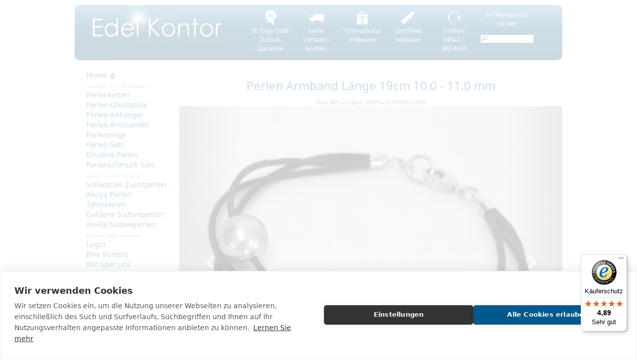

--- FILE ---
content_type: text/html;charset=ISO-8859-1
request_url: https://www.edelkontor.de/sale-perlen-armband-1.html
body_size: 5158
content:
<!DOCTYPE html><html><head><meta charset="ISO-8859-1"><meta http-equiv="X-UA-Compatible" content="IE=edge"><meta name="viewport" content="width=device-width, initial-scale=1"><link rel=stylesheet type="text/css" href="designek/bootstrap.min.css" TITLE="Styles"><META http-equiv="Content-Type" content="text/html; charset=ISO-8859-1"><title>Perlen Armband bei Edelkontor</title><META name="description" content="Perlen Armband bei Edelkontor"><META name="keywords" content="Perlen Armband"> 
<link href='designek/v200.css' rel='stylesheet' type='text/css'>
<!-- Google Tag Manager -->
<script>(function(w,d,s,l,i){w[l]=w[l]||[];w[l].push({'gtm.start':
new Date().getTime(),event:'gtm.js'});var f=d.getElementsByTagName(s)[0],
j=d.createElement(s),dl=l!='dataLayer'?'&l='+l:'';j.async=true;j.src=
'https://www.googletagmanager.com/gtm.js?id='+i+dl;f.parentNode.insertBefore(j,f);
})(window,document,'script','dataLayer','GTM-MMGMNGCD');</script>
<!-- End Google Tag Manager -->
</head>



<body>
<!-- Google Tag Manager (noscript) -->
<noscript><iframe src="https://www.googletagmanager.com/ns.html?id=GTM-MMGMNGCD"
height="0" width="0" style="display:none;visibility:hidden"></iframe></noscript>
<!-- End Google Tag Manager (noscript) -->



<div class="page-wrapper">

<div class="header">
   <ul class="header">
    <li class="logo"><img class="img-responsive" src="designek/logo-edelkontor.jpg" alt="Perlen, Perlenkette, Perlenschmuck, Perlen Ringe und Ohrringe"></li>
   	<li class="hidden-xs"><img src="designek/icon-moneyback.gif"><br>30 Tage Geld-Zur&uuml;ck-Garantie</li>
   	<li class="hidden-xs"><img src="designek/icon-shipping.gif"><br>keine Versand- kosten</li>
	<li class="hidden-xs hidden-sm"><img src="designek/icon-giftbox.gif"><br>Schmucketui inklusive</li>
	<li class="hidden-xs hidden-sm"><img src="designek/icon-certificate.gif"><br>Zertifikat inklusive</li>
    
	<li class="hidden-xs"><img src="designek/icon-hotline.gif"><br>Hotline<br>04642 /<br>983 4435</li>
    
    
	<li class="hidden-xxs basket-and-search">
	  <div class="basketwrapper">
        Ihr Warenkorb<br>ist leer	  </div>
  	  <div id="searchwrapper">
	  <form action="page.php" method="get">
          <input type="image" src="designek/search.gif" class="searchbutton" value="" /><input type="hidden" name="page" value="search"><input type="text" class="searchbox" name="q" value="" />
      </form>
      </div>
	</li>
	<li class="hamburger">
	<div class="navbar-header">
	  <button type="button" class="navbar-toggle collapsed" data-toggle="collapse" data-target="#bs-example-navbar-collapse-1">
                <span class="sr-only">Toggle navigation</span>
                <span class="icon-bar"></span>
                <span class="icon-bar"></span>
                <span class="icon-bar"></span>
            </button>

	</div>
	</li>
   </ul>
</div>

<script type="text/javascript">
  (function () { 
    var _tsid = 'X3F130531C4F035793D9BD2AA9EB6E1B7'; 
    _tsConfig = { 
      'yOffset': '0', 
      'variant': 'reviews', 
      'customElementId': '', 
      'trustcardDirection': '', 
      'customBadgeWidth': '', 
      'customBadgeHeight': '', 
      'disableResponsive': 'false', 
      'disableTrustbadge': 'false', 
      'trustCardTrigger': 'mouseenter' 
    };
    var _ts = document.createElement('script');
    _ts.type = 'text/javascript'; 
    _ts.charset = 'utf-8'; 
    _ts.async = true; 
    _ts.src = '//widgets.trustedshops.com/js/' + _tsid + '.js'; 
    var __ts = document.getElementsByTagName('script')[0];
    __ts.parentNode.insertBefore(_ts, __ts);
  })();
</script>

<br clear="all">
<div class="row">
<div class="menu-wrapper navbar col-sm-2">
	<div class="xcontainer">
	
	<div class="collapse navbar-collapse" id="bs-example-navbar-collapse-1">
	<ul class="nav navbar-nav">
	<li><a href="/">Home <img src="designek/icon-home.gif"></a></li>
	</ul>

	<div class="menu-block">
	<div class="headline">Auswahl nach Schmuckart</div>
	<ul class="nav navbar-nav">
	<li><a href="perlenkette-1.html">Perlenketten</a></li><li><a href="perlen-ohrstecker-1.html">Perlen Ohrstecker</a></li><li><a href="perlen-anhaenger-1.html">Perlen Anhänger</a></li><li><a href="perlenarmbaender-1.html">Perlen Armbänder</a></li><li><a href="perlenringe-1.html">Perlenringe</a></li><li><a href="perlen-sets-1.html">Perlen Sets</a></li><li><a href="einzelne-perlen-1.html">Einzelne Perlen</a></li><li><a href="perlenschmuck-sale-edelkontor-1.html">Perlenschmuck Sale</a></li>	</ul>
	</div>

	<div class="menu-block">
	<div class="headline">Auswahl nach Perlenart</div>
	<ul class="nav navbar-nav">
	<li><a href="zuchtperlen-1.html">Süßwasser Zuchtperlen</a></li><li><a href="akoya-perlen-1.html">Akoya Perlen</a></li><li><a href="tahitiperlen-1.html">Tahitiperlen</a></li><li><a href="goldene-suedseeperlen-1.html">Goldene Südseeperlen</a></li><li><a href="weisse-suedseeperlen-1.html">Weiße Südseeperlen</a></li>	</ul> 
	</div>
	<div class="visible-xs" style="clear:both"></div>

	<div class="menu-block">
	<div class="headline">Weitere Informationen</div>
	<ul class="nav navbar-nav">
	<li><a href="kundenlogin-1.html">Login</a></li>
	<li><a href="vorteile-1.html">Ihre Vorteile</a></li>
	<li><a href="wir-ueber-uns-1.html">Wir &uuml;ber uns</a></li>
	<li><a href="kunden-ueber-uns-1.html">Referenzen</a></li>
	<li><a href="agb-1.html">AGB</a></li>
	<li><a href="datenschutz-1.html">Datenschutz</a></li>
	<li><a href="kontakt-1.html">Impressum</a></li>
	<li><a href="linkpartner-1.html">Links</a></li>
	<li><a href="schmuck-1.html">Ausverkauft</a></li>
	</ul>
	</div>
	<div class="menu-block">
	<div class="headline">Wissenswertes</div>
	<ul class="nav navbar-nav">
	<li><a href="perlen-1.html">Alles &uuml;ber Perlen</a></li>
	<li><a href="perlen-geschichte-1.html">Geschichte</a></li>
	<li><a href="perlen-arten-1.html">Perlenarten</a></li>
	<li><a href="perlen-bewertung-1.html">Bewertung</a></li>
	<li><a href="perlen-pflege-1.html">Pflege</a></li>
	<li><a href="perlen-lexikon-1.html">Lexikon</a></li>
	</ul>
	</div>
	<div class="visible-xs" style="clear:both"></div>
	<div class="menu-block">
	<ul class="nav navbar-nav visible-xxs">
	<li>Ihr Warenkorb<br>ist leer</li>
	<li>	  <form action="page.php" method="get">
          <input type="image" src="designek/search.gif" class="searchbutton" value="" /><input type="hidden" name="page" value="search"><input type="text" class="searchboxb" name="q" value="" />
      </form></li>
	</ul>
	</div>
</div>

</div></div>


<div class="main-wrapper col-sm-8 col-md-10 col-xs-12">
    <script src="designek/jquery.min.js"></script>
    <script src="designek/bootstrap.min.js"></script>
    <h1>Perlen Armband Länge 19cm 10.0 - 11.0 mm</h1>Aus der Gruppe <A HREF="schmuck-1.html">Schmuck Kreationen</a><br><style>#productCarousel .carousel-indicators {
    margin: 10px 0 0;
    overflow: auto;
    position: static;
    text-align: left;
    white-space: nowrap;
    width: 100%;
}
#productCarousel .carousel-indicators li {
    background-color: transparent;
    -webkit-border-radius: 0;
    border-radius: 0;
    display: inline-block;
    height: auto;
    width: auto;
	margin:20px 20px 0 0;
}
#productCarousel .carousel-indicators li img {
    display: block;
    opacity: 0.5;
}
#productCarousel .carousel-indicators li.active img {
    opacity: 1;
}
#productCarousel .carousel-indicators li:hover img {
    opacity: 0.75;
}
#productCarousel .carousel-outer {
    position: relative;
}

</style><div id="productCarousel" class="carousel slide" data-ride="carousel" data-interval="false"><div class="carousel-outer"><div class="carousel-inner" role="listbox" style="max-width:800px; max-height:640px; margin-left:auto;margin-right:auto"><div class="item active"><img class="img-responsive center-block" src="images/image51044-12.jpg" alt="Perlen Armband bei Edelkontor" style=""></div><div class="item "><img class="img-responsive center-block" src="images/image51044-13.jpg" alt="Perlen Armband bei Edelkontor" style=""></div><div class="item "><img class="img-responsive center-block" src="images/image51044-14.jpg" alt="Perlen Armband bei Edelkontor" style="padding-left:23.293768545994%;padding-right:23.293768545994%"></div></div><a class="left carousel-control" href="#productCarousel" role="button" data-slide="prev"><span class="glyphicon glyphicon-chevron-left" aria-hidden="true"></span><span class="sr-only">Vorw&auml;rts bl&auml;ttern</span></a><a class="right carousel-control" href="#productCarousel" role="button" data-slide="next"><span class="glyphicon glyphicon-chevron-right" aria-hidden="true"></span><span class="sr-only">R&uuml;ckw&auml;rts bl&auml;ttern</span></a></div><ol class="carousel-indicators mCustomScrollbar"><li data-target="#productCarousel" data-slide-to="0" class="active"><img src="images/image51044-12-small.jpg" alt="Perlen Armband bei Edelkontor"></li><li data-target="#productCarousel" data-slide-to="1" ><img src="images/image51044-13-small.jpg" alt="Perlen Armband bei Edelkontor"></li><li data-target="#productCarousel" data-slide-to="2" ><img src="images/image51044-14-small.jpg" alt="Perlen Armband bei Edelkontor"></li></ol></div><br/><hr/><table><tr><td colspan=3 ><form method=get action="product.php"><input type="hidden" name="product" value="51044"><input type="hidden" name="group" value="1"></tr><tr><td valign=top align=left>Artikelnr.</td><td align='left'>51044</td></tr><tr><td valign=top align=left>Verfügbarkeit</td><td align='left'>sofort lieferbar</td></tr><tr><td valign=top align=left><font>Lieferumfang</font></td><td colspan=1  align=left ><input name="var1" type="hidden" value="o">inklusive Zertifikat und Schmucketui</td><td  valign=top align=right class='price'>&nbsp;  169.00&nbsp;&euro;<br><strike>  statt  195.00 &euro;</strike></td></tr><input type="hidden" name="varct" value="1"><tr><td colspan=3 align=right valign='top'><input type=hidden name="langid" value="1"><small>Preise inkl. MWSt und <A HREF="agb-1.html#vers">Versand</A></small><br>Dieses Produkt ist im Moment nicht verf&uuml;gbar</form></td></tr><tr><td colspan=3><hr></td></tr><tr><td colspan=3 align=left><div class='intro'>Details:
<ul>
<li>Lederarmband Länge: 19cm</li>
<li>Perlenart: Tahiti Zuchtperle</li>
<li>Herkunft: Französisch Polynesien</li>
<li>Perlen Qualität: AAA</li>
<li>Rarität: sehr selten (gehört zu den Besten 1% der Ernte einer Perlenfarm)</li>
<li>Perlen Größe: 10,00 - 11,00 mm</li>
<li>Körperfarbe: silbergrau</li>
<li>Oberfläche: nahezu makellos</li>
<li>Form: tropfen</li>
<li>Lüster (Glanz): ausgezeichnet</li>
<li>Lederarmband: echtes, schwarzes Leder</li>
<li>Verschluss: Silber Karabiner  925/1000</li>
</ul><br>
Beschreibung:<br>
SALE Perlen Armband bei Edelkontor. Alle Informationen zu diesem Schmuckstück sind in den Details aufgeführt.
</div></td></tr><tr><td colspan=3 align=left><div class='maintext'><br/>
<ul>
<li>Der Versand erfolgt inkl. Schmucketui und individuellem Zertifikat aus dem Hause Edelkontor!</li>
<li>
Unsere Kunden erhalten ein Perlen Zertifikat, individuell für ihr persönliches Schmuckstück. Darin enthalten sind alle Eigenschaften Ihres Perlenschmucks. Wir beschreiben exakt: die Perlenart, die Perlenqualität, die Perlenform, das Gewicht, die Größe, die Farbe/Überfarbe und die verarbeiteten Diamanten und Edelmetalle. Somit erhält jeder Kunde alle Informationen zu seinem persönlichen Schmuck. Dadurch werden unsere Kunden vom Perlenliebhaber zum Perlenkenner.
</li>
<li>
Eine Vielzahl von Anbietern hat sich auf Perlenschmuck im unteren Qualitäts-/ Preissegment spezialisiert – schnell zu erkennen durch viele Wachstumsmerkmale und wenig Glanz.
</li> 
<li>
Edelkontor legt Wert auf nahezu perfekte, makellose Perlen. Solche qualitativ hochwertigen Perlen sind aber sehr selten – oft entsprechen nur etwa 1-5 % einer gesamten Ernte diesen Anforderungen. Unsere Kunden erhalten genau diese Spitzenqualitäten zu unschlagbaren Preisen. Anders als der herkömmliche Schmuckhandel beziehen wir unsere Perlen aus eigener Farm und dem Zukauf bester Qualitäten anderer Perlenfarmen. Dadurch entfallen Zwischenhandelsstufen, die unseren Kunden 300 bis 500% sparen. Somit entstehen gravierende Preisunterschiede zwischen dem Einzelhandel und diesem Perlen Armband von Edelkontor. Diesen Preisvorteil geben wir direkt an unsere Kunden weiter. Weil unsere Kunden mit Ihrem Kauf zufrieden sind erreicht Edelkontor eine Empfehlungsquote von ca. 30%. Unsere glücklichen Kunden sind unsere größte Werbung.
</li>
<li>
Auf Anfrage empfehlen wir Ihnen gern unabhängige Sachverständige/Labore für die Erstellung eines externen Wertgutachtens.
</li></ul></div></td></tr></table><script>
	window.dataLayer = window.dataLayer || [];
	function gtag(){dataLayer.push(arguments);}
    gtag('js', new Date());
    gtag('config', 'GTM-MMGMNGCD');
	gtag("event", "view_item", {
        currency: "EUR",
        value: 169,
        items: [ 
		{ item_id: "51044", item_name: "Perlen Armband Länge 19cm 10.0 - 11.0 mm", price: 169 }		]
    });
	document.getElementById("add_to_cart").addEventListener("click", function () {
        gtag("event", "add_to_cart", {
        currency: "EUR",
        value: 169,
        items: [ 
		{ item_id: "51044", item_name: "Perlen Armband Länge 19cm 10.0 - 11.0 mm", price: 169 }		]
		});
	});

		
</script></div>
</div> <br clear="all">

<div class="footer-links">
<A HREF="/">Home</A> - <A HREF="zuchtperlen-1.html">S&uuml;&szlig;wasser Zuchtperlen</A> - <A HREF="akoya-perlen-1.html">Akoya Perlen</A> - <A HREF="tahitiperlen-1.html">Tahitiperlen</A> - <A HREF="perlenkette-1.html">Perlenkette</A> - <A HREF="perlen-ohrstecker-1.html">Perlen Ohrringe</A> - <A HREF="perlenringe-1.html">Perlen Ringe</A> - <A HREF="schmuck-1.html">Schmuck</A><br><A HREF="perlen-geschichte-1.html">Perlen Geschichte</A> - <A HREF="perlen-arten-1.html">Perlen Arten</A> - <A HREF="perlen-bewertung-1.html">Perlen Bewertung</A> - <A HREF="perlen-pflege-1.html">Perlen Pflege</A> </div>

<div class="footer">
 &copy; 
EdelKontor GmbH - An der Kirsebek 50 - D-24376 Kappeln - Germany</div>

</div>



</body>
</html>





--- FILE ---
content_type: text/css
request_url: https://www.edelkontor.de/designek/v200.css
body_size: 3048
content:
* {
 margin: 0;
 padding: 0;
}

html, body {
    font-family: 'Noto Sans', sans-serif;
	color:#666;
	font-size:13px;
	background-color:#fff;
	margin: 5px;
}
select {
  font-family: inherit;
}
input {
  font-family: inherit;
}
.button {  
   background-color:#00598C;
   border: solid 1px #00598C;
   background-image: -webkit-linear-gradient(top, rgba(29,149,204,1) 0%,rgba(0,89,140,1) 100%);
   background-image:    -moz-linear-gradient(top, rgba(29,149,204,1) 0%,rgba(0,89,140,1) 100%);
   background-image:     -ms-linear-gradient(top, rgba(29,149,204,1) 0%,rgba(0,89,140,1) 100%);
   background-image:      -o-linear-gradient(top, rgba(29,149,204,1) 0%,rgba(0,89,140,1) 100%);
   background-image:         linear-gradient(top, rgba(29,149,204,1) 0%,rgba(0,89,140,1) 100%);
   -webkit-box-shadow: 0px 25px 0px 0px rgba(255,255,255,0.08)inset, 0px 0px 0px 1px rgba(255,255,255,0.3)inset;
      -moz-box-shadow: 0px 25px 0px 0px rgba(255,255,255,0.08)inset, 0px 0px 0px 1px rgba(255,255,255,0.3)inset;
           box-shadow: 0px 25px 0px 0px rgba(255,255,255,0.08)inset, 0px 0px 0px 1px rgba(255,255,255,0.3)inset;

   -webkit-border-radius: 26px;
      -moz-border-radius: 26px;
           border-radius: 26px;
   display: inline-block;
   font-size: 17px;
   padding:3px 20px 3px 20px; 
   margin:10px 0 10px 0;
   text-align: center;
   color: #FFFFFF;
   font-weight: normal;
   text-shadow: 0px -1px 0px rgba(0,0,0,0.66);
   text-decoration:none;

}
.button:visited {
   color: #FFFFFF;
}
.button:hover {
   background-image: -webkit-linear-gradient(top, rgba(43,165,240,1) 0%,rgba(6,103,164,1) 100%);
   background-image:    -moz-linear-gradient(top, rgba(43,165,240,1) 0%,rgba(6,103,164,1) 100%);
   background-image:     -ms-linear-gradient(top, rgba(43,165,240,1) 0%,rgba(6,103,164,1) 100%);
   background-image:      -o-linear-gradient(top, rgba(43,165,240,1) 0%,rgba(6,103,164,1) 100%);
   background-image:         linear-gradient(top, rgba(43,165,240,1) 0%,rgba(6,103,164,1) 100%);
}
.button:active {
   -webkit-transform: translateY(1px);
      -moz-transform: translateY(1px);
           transform: translateY(1px);
}

.whitebutton {  
   background-color:#dddddd;
   border: solid 1px #dddddd;
   background-image: -webkit-linear-gradient(top, rgba(248,248,248,1) 0%,rgba(204,204,204,1) 100%);
   background-image:    -moz-linear-gradient(top, rgba(248,248,248,1) 0%,rgba(204,204,204,1) 100%);
   background-image:     -ms-linear-gradient(top, rgba(248,248,248,1) 0%,rgba(204,204,204,1) 100%);
   background-image:      -o-linear-gradient(top, rgba(248,248,248,1) 0%,rgba(204,204,204,1) 100%);
   background-image:         linear-gradient(top, rgba(248,248,248,1) 0%,rgba(204,204,204,1) 100%);
   -webkit-box-shadow: 0px 25px 0px 0px rgba(255,255,255,0.08)inset, 0px 0px 0px 1px rgba(255,255,255,0.3)inset;
      -moz-box-shadow: 0px 25px 0px 0px rgba(255,255,255,0.08)inset, 0px 0px 0px 1px rgba(255,255,255,0.3)inset;
           box-shadow: 0px 25px 0px 0px rgba(255,255,255,0.08)inset, 0px 0px 0px 1px rgba(255,255,255,0.3)inset;

   -webkit-border-radius: 26px;
      -moz-border-radius: 26px;
           border-radius: 26px;
   display: inline-block;
   font-size: 17px;
   padding:3px 20px 3px 20px; 
   margin:10px 0 10px 0;
   text-align: center;
   color: #00598C;
   font-weight: normal;
   text-shadow: 0px -1px 0px rgba(0,0,0,0.66);
   text-decoration:none;

}
.whitebutton:visited {
   color: #00598C;
}
.whitebutton:hover {
   background-image: -webkit-linear-gradient(top, rgba(254,254,254,1) 0%,rgba(230,230,230,1) 100%);
   background-image:    -moz-linear-gradient(top, rgba(254,254,254,1) 0%,rgba(230,230,230,1) 100%);
   background-image:     -ms-linear-gradient(top, rgba(254,254,254,1) 0%,rgba(230,230,230,1) 100%);
   background-image:      -o-linear-gradient(top, rgba(254,254,254,1) 0%,rgba(230,230,230,1) 100%);
   background-image:         linear-gradient(top, rgba(254,254,254,1) 0%,rgba(230,230,230,1) 100%);
	text-decoration:none;
}
.whitebutton:active {
   -webkit-transform: translateY(1px);
      -moz-transform: translateY(1px);
           transform: translateY(1px);
}
.small {
	font-size:11px;
	padding-left:5px;
	padding-right:5px;
	margin:1px;
	text-decoration:none;
}
ul {
	list-style-type:none;
}
.intro ul { list-style-type:disc; }
.maintext ul { list-style-type:disc; }
li.pearl { list-style-type:disc; margin-left: 20px; }

h1 {
	color:#00598C;
	font-size:x-large;
}

a:visited {
	color:#00598C;
}
 
a img { border:0; }

@media (min-width: 992px) {
	div.page-wrapper {
		width:980px;
		margin:auto;
	}
	div.header {
		   width:980px;
	}
}

ul.flags {
	float:right;
	margin: auto;
}

ul.flags li {
	float:left;
	font-size:9px;
	padding:5px;
}
.flags li img {
	vertical-align:middle;
}

div.header {
   height:111px;

   background-image:url(headerbg.jpg);
   color:#fff;
   /*font-size:14px;*/
   clear:both;
   -webkit-border-radius: 10px;
   -moz-border-radius: 10px;
   border-radius: 10px;
}

div.content {
	text-align:left;
}
div.footer {
   width:100%;
   height:20px;
   padding:4px 0 0 0;
   background-image:url(menubg.jpg);
   color:#fff;
   font-size:9px;
   text-align:center;
   margin: 20px 0 30px 0;
   clear:both;
   -webkit-border-radius: 10px;
   -moz-border-radius: 10px;
   border-radius: 10px;
}
div.footer-links {
	text-align:center;
	font-size:9px;
}
ul.header {
	list-style-type:none;
	margin: auto;
}

ul.header li {
    margin:10px 1px 5px 1px;
	padding:0px 0px 0 5px;
	float:left;
	height:98px;
	width:90px;
	text-align:center;
	/* background-image:url(header-div.jpg);*/
	background-repeat:no-repeat;
	background-position:left top;
}

ul.header li.hamburger {
	height: auto;
	width: 70px;
	/*position:absolute;
	left:80vw;*/
}


ul.header li a {
	text-decoration:none;
}

ul.header li.logo {
    width:340px; 
	height:60px;
	background-image:none;
	margin-top:30px;
	margin:0 0 0 5px;  
}

@media (max-width: 460px) {
	ul.header li.logo {
		width: 65vw;
		height:40vw;
	}
}

@media (max-width: 330px) {
	ul.header li.logo {
		width: 50vw;
	}
}

ul.header li.basket-and-search {
	width:120px;
}

@media (max-width: 540px) {
	ul.header li.basket-and-search {
		width:90vw;
		position:absolute;
		top:100px;
	}
}

.basketwrapper {
  height:50px;
}

ul.header .basketwrapper a {
	color:#fff;
	text-decoration:underline;
}


.searchwrapper {
}

.searchbox {
  border:0;
  margin:0;
  padding:0;
  width:90px;
  height:16px;
  vertical-align:top;
  color:#000;
}

.searchbutton {
  border:0;
  margin:0;
  padding:0;
  width:16px;
  height:16px;
  vertical-align:top;
  xvisibility:hidden;
}


.menu-wrapper {
	width:210px;
	float:left;
}
@media (max-width: 767px) {
	.menu-wrapper {
		width:auto;
	}
}
	
.menu-wrapper div.headline {
	padding: 0 0 0 8px;
	margin: 0 -15px;
}
@media (min-width: 768px) {
	.menu-wrapper div.headline {
		margin:0;
		margin-top:6px;
	}
}

.menu-wrapper li a {
    color:#00598C;
	text-decoration:none;
	padding: 0 0 0 7px;
	border-radius: 4px;
	font-size:15px;
	display:block;
	width:100%;
}
.menu-wrapper li a:hover {
	text-decoration:underline;
	background-image:url(menubg.jpg);
	color:#fff;
}

.navbar-collapse {
	width: 210px;
}

@media (max-width: 767px) {
	.menu-wrapper .menu-block {
		float:left;
		width:180px;
		margin-right:30px;
	}
	.navbar-collapse {
		width:auto;
	}
}

.navbar {
	margin-bottom:0px;
	min-height:0;
}
.navbar-nav {
	float:none;
}
.navbar-nav > li {
	float:none;
}
.navbar-toggle {
	margin-right:0px;
	/*padding-right:10px;
	padding-left*/
	background-color:#eee;
}
.navbar-toggle .icon-bar {
	background-color:#333;
}
.headline {
    margin-top:15px;
    color:#999999;
	font-size:10px;
}

.carousel {
	margin-left:auto;
	margin-right:auto;
}

.carousel-indicators li {
	border-color:#888;
}

.trusted-shops {
    margin-top:15px;
	font-size:9px;
	color:#333;
}

.main-wrapper {
	max-width:800px;
	float:left;
	text-align:center;
}

.gallery-wrapper {
  margin-top: 20px;
}

.galleryitem {
    width:240px;
	display:inline-block;
	vertical-align:top;
	height:280px;
}

.galleryitemtall {
    width:240px;
	height: 450px;
	float:right;
	border:1px solid #00598c;
	border-radius: 10px;
}

.galleryitem a {
	font-size:16px;
	text-decoration:none;
}
.galleryitem a:hover {
	text-decoration:underline;
}

.galleryitemtall a {
	font-size:16px;
	text-decoration:none;
}
.galleryitemtall a:hover {
	text-decoration:underline;
}
.price {
	color: #00598c;
	font-weight:bold;
}

.intro {
    margin-top:15px;
	text-align:left;
}

.outro {
	clear:both;
    margin-top:30px;
	text-align:left;
}

.video {
	width:420px;
	height:315px;
}
.cc-compliance {
	margin-right: 75px !important;
}

@media (max-width: 420px) {
	.video {
		width:90vw;
		height:67.5vw;
	}
}

@media (max-width: 580px) {
	.hidden-xxs { display:none; }
}
@media (min-width: 581px) {
	.visible-xxs { display:none; }
}


/* cyrillic-ext */
@font-face {
  font-family: 'Noto Sans';
  font-style: normal;
  font-weight: 400;
  font-stretch: 100%;
  src: url(../fonts/notosans.woff2) format('woff2');
  unicode-range: U+0460-052F, U+1C80-1C88, U+20B4, U+2DE0-2DFF, U+A640-A69F, U+FE2E-FE2F;
}
/* cyrillic */
@font-face {
  font-family: 'Noto Sans';
  font-style: normal;
  font-weight: 400;
  font-stretch: 100%;
  src: url(../fonts/notosans.woff2) format('woff2');
  unicode-range: U+0301, U+0400-045F, U+0490-0491, U+04B0-04B1, U+2116;
}
/* devanagari */
@font-face {
  font-family: 'Noto Sans';
  font-style: normal;
  font-weight: 400;
  font-stretch: 100%;
  src: url(../fonts/notosans.woff2) format('woff2');
  unicode-range: U+0900-097F, U+1CD0-1CF9, U+200C-200D, U+20A8, U+20B9, U+20F0, U+25CC, U+A830-A839, U+A8E0-A8FF, U+11B00-11B09;
}
/* greek-ext */
@font-face {
  font-family: 'Noto Sans';
  font-style: normal;
  font-weight: 400;
  font-stretch: 100%;
  src: url(../fonts/notosans.woff2) format('woff2');
  unicode-range: U+1F00-1FFF;
}
/* greek */
@font-face {
  font-family: 'Noto Sans';
  font-style: normal;
  font-weight: 400;
  font-stretch: 100%;
  src: url(../fonts/notosans.woff2) format('woff2');
  unicode-range: U+0370-0377, U+037A-037F, U+0384-038A, U+038C, U+038E-03A1, U+03A3-03FF;
}
/* vietnamese */
@font-face {
  font-family: 'Noto Sans';
  font-style: normal;
  font-weight: 400;
  font-stretch: 100%;
  src: url(../fonts/notosans.woff2) format('woff2');
  unicode-range: U+0102-0103, U+0110-0111, U+0128-0129, U+0168-0169, U+01A0-01A1, U+01AF-01B0, U+0300-0301, U+0303-0304, U+0308-0309, U+0323, U+0329, U+1EA0-1EF9, U+20AB;
}
/* latin-ext */
@font-face {
  font-family: 'Noto Sans';
  font-style: normal;
  font-weight: 400;
  font-stretch: 100%;
  src:  url(../fonts/notosans.woff2) format('woff2');
  unicode-range: U+0100-02AF, U+0304, U+0308, U+0329, U+1E00-1E9F, U+1EF2-1EFF, U+2020, U+20A0-20AB, U+20AD-20C0, U+2113, U+2C60-2C7F, U+A720-A7FF;
}
/* latin */
@font-face {
  font-family: 'Noto Sans';
  font-style: normal;
  font-weight: 400;
  font-stretch: 100%;
  src: url(../fonts/notosans.woff2) format('woff2');
  unicode-range: U+0000-00FF, U+0131, U+0152-0153, U+02BB-02BC, U+02C6, U+02DA, U+02DC, U+0304, U+0308, U+0329, U+2000-206F, U+2074, U+20AC, U+2122, U+2191, U+2193, U+2212, U+2215, U+FEFF, U+FFFD;
}


.addtobasketbtn-de       { background-image:url(designek/addtobasket-de-off.gif);   width: 186px;   height:44px; }
.addtobasketbtn-de:hover { background-image:url(designek/addtobasket-de-on.gif); }

.addtobasketbtn-en       { background-image:url(designek/addtobasket-en-off.gif);   width: 186px;   height:44px; }
.addtobasketbtn-en:hover { background-image:url(designek/addtobasket-en-on.gif); }

.addtobasketbtn-fr       { background-image:url(designek/addtobasket-fr-off.gif);   width: 186px;   height:44px; }
.addtobasketbtn-fr:hover { background-image:url(designek/addtobasket-fr-on.gif); }

ul.upselling-gallery {
}
.upselling-gallery li {
	display:inline-block;
	margin:20px 20px 0 0;
}


#productCarousel .carousel-indicators {
    margin: 10px 0 0;
    overflow: auto;
    position: static;
    text-align: left;
    white-space: nowrap;
    width: 100%;
}
#productCarousel .carousel-indicators li {
    background-color: transparent;
    -webkit-border-radius: 0;
    border-radius: 0;
    display: inline-block;
    height: auto;
    width: auto;
	margin:20px 20px 0 0;
}
#productCarousel .carousel-indicators li img {
    display: block;
    opacity: 0.5;
}
#productCarousel .carousel-indicators li.active img {
    opacity: 1;
}
#productCarousel .carousel-indicators li:hover img {
    opacity: 0.75;
}
#productCarousel .carousel-outer {
    position: relative;
}


--- FILE ---
content_type: text/javascript
request_url: https://widgets.trustedshops.com/js/X3F130531C4F035793D9BD2AA9EB6E1B7.js
body_size: 1404
content:
((e,t)=>{const r={shopInfo:{tsId:"X3F130531C4F035793D9BD2AA9EB6E1B7",name:"EdelKontor",url:"www.edelkontor.de",language:"de",targetMarket:"DEU",ratingVariant:"WIDGET",eTrustedIds:{accountId:"acc-448a394f-09ed-471e-abdf-45bb32e63841",channelId:"chl-eec77f7e-2fbb-4bc4-a49d-8f3b37ef10ca"},buyerProtection:{certificateType:"CLASSIC",certificateState:"PRODUCTION",mainProtectionCurrency:"EUR",classicProtectionAmount:100,maxProtectionDuration:30,plusProtectionAmount:2e4,basicProtectionAmount:100,firstCertified:"2006-01-26 00:00:00"},reviewSystem:{rating:{averageRating:4.89,averageRatingCount:232,overallRatingCount:2231,distribution:{oneStar:3,twoStars:0,threeStars:1,fourStars:12,fiveStars:216}},reviews:[{average:5,buyerStatement:"Top, schnelle Lieferung und tolle Qualität.\nHabe schon öfter dort bestellt und es, war immer alles super",rawChangeDate:"2026-01-20T09:54:46.000Z",changeDate:"20.1.2026",transactionDate:"5.1.2026"},{average:5,buyerStatement:"wie immer perfekt und sehr gern wieder",rawChangeDate:"2026-01-20T05:21:09.000Z",changeDate:"20.1.2026",transactionDate:"4.1.2026"},{average:5,buyerStatement:"Schnelle und zuverlässige Lieferung,  super Qualität,  faire Preise,  unproblematische Rücknahme,  guter Kontakt!!",rawChangeDate:"2026-01-15T09:22:22.000Z",changeDate:"15.1.2026",transactionDate:"31.12.2025"}]},features:["GUARANTEE_RECOG_CLASSIC_INTEGRATION","SHOP_CONSUMER_MEMBERSHIP","DISABLE_REVIEWREQUEST_SENDING","MARS_EVENTS","MARS_REVIEWS","MARS_QUESTIONNAIRE","MARS_PUBLIC_QUESTIONNAIRE"],consentManagementType:"OFF",urls:{profileUrl:"https://www.trustedshops.de/bewertung/info_X3F130531C4F035793D9BD2AA9EB6E1B7.html",profileUrlLegalSection:"https://www.trustedshops.de/bewertung/info_X3F130531C4F035793D9BD2AA9EB6E1B7.html#legal-info",reviewLegalUrl:"https://help.etrusted.com/hc/de/articles/23970864566162"},contractStartDate:"2006-01-26 00:00:00",shopkeeper:{name:"Edelkontor GmbH",street:"An der Kirsebek 50",country:"DE",city:"Kappeln",zip:"24376"},displayVariant:"full",variant:"full",twoLetterCountryCode:"DE"},"process.env":{STAGE:"prod"},externalConfig:{trustbadgeScriptUrl:"https://widgets.trustedshops.com/assets/trustbadge.js",cdnDomain:"widgets.trustedshops.com"},elementIdSuffix:"-98e3dadd90eb493088abdc5597a70810",buildTimestamp:"2026-01-21T05:11:48.864Z",buildStage:"prod"},a=r=>{const{trustbadgeScriptUrl:a}=r.externalConfig;let n=t.querySelector(`script[src="${a}"]`);n&&t.body.removeChild(n),n=t.createElement("script"),n.src=a,n.charset="utf-8",n.setAttribute("data-type","trustbadge-business-logic"),n.onerror=()=>{throw new Error(`The Trustbadge script could not be loaded from ${a}. Have you maybe selected an invalid TSID?`)},n.onload=()=>{e.trustbadge?.load(r)},t.body.appendChild(n)};"complete"===t.readyState?a(r):e.addEventListener("load",(()=>{a(r)}))})(window,document);